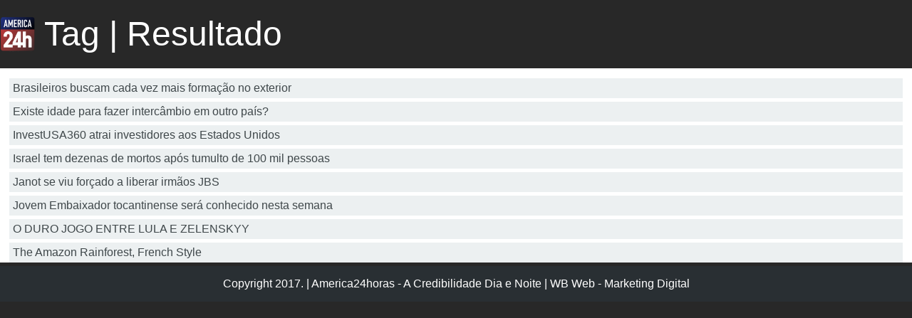

--- FILE ---
content_type: text/html; charset=utf-8
request_url: https://america24h.tv/tags/internacional.html
body_size: 3023
content:

<!DOCTYPE html>
<html lang="pt-br" dir="ltr">

<head>
	<meta name="viewport" content="width=device-width, user-scalable=no">

	<!-- Carrega toda as informações de cabeçalho e meta de sua configuração do site e conteúdo. -->
	<base href="https://america24h.tv/tags/internacional.html" />
	<meta http-equiv="content-type" content="text/html; charset=utf-8" />
	<meta name="keywords" content="notícias de miami, notícias do usa, America24horas" />
	<meta name="description" content="Tags de Notícias: Notícias de Miami, USA e do Mundo, através do Portal de Notícias America24horas" />
	<meta name="generator" content="Joomla! - Open Source Content Management" />
	<title>Tag | America 24h - A Credibilidade Dia e Noite</title>
	<link href="/tags/internacional.feed?type=rss" rel="alternate" type="application/rss+xml" title="RSS 2.0" />
	<link href="/tags/internacional.feed?type=atom" rel="alternate" type="application/atom+xml" title="Atom 1.0" />
	<link href="/templates/tpl_wbweb/favicon.ico" rel="shortcut icon" type="image/vnd.microsoft.icon" />
	<link href="/media/cck/css/cck.css" rel="stylesheet" type="text/css" />
	<link href="/media/cck/css/cck.intro.css" rel="stylesheet" type="text/css" />
	<link href="/media/jui/css/chosen.css?9b749954eedaacc68bedcef5351c6d70" rel="stylesheet" type="text/css" />
	<style type="text/css">
#cck31_m100.cck-m100 {margin: 0 0 0 0px !important;}#cck388_m100.cck-m100 {margin: 0 0 0 0px !important;}#cck237_m100.cck-m100 {margin: 0 0 0 0px !important;}#cck524_m100.cck-m100 {margin: 0 0 0 0px !important;}#cck64_m100.cck-m100 {margin: 0 0 0 0px !important;}#cck271_m100.cck-m100 {margin: 0 0 0 0px !important;}#cck545_m100.cck-m100 {margin: 0 0 0 0px !important;}#cck547_m100.cck-m100 {margin: 0 0 0 0px !important;}
	</style>
	<script type="application/json" class="joomla-script-options new">{"csrf.token":"496955a9f4909c3d74f966dc7aa554c2","system.paths":{"root":"","base":""}}</script>
	<script src="/media/jui/js/jquery.min.js?9b749954eedaacc68bedcef5351c6d70" type="text/javascript"></script>
	<script src="/media/jui/js/jquery-noconflict.js?9b749954eedaacc68bedcef5351c6d70" type="text/javascript"></script>
	<script src="/media/jui/js/jquery-migrate.min.js?9b749954eedaacc68bedcef5351c6d70" type="text/javascript"></script>
	<script src="/media/jui/js/bootstrap.min.js?9b749954eedaacc68bedcef5351c6d70" type="text/javascript"></script>
	<script src="/media/cck/js/cck.core-3.18.2.min.js" type="text/javascript"></script>
	<script src="/media/system/js/core.js?9b749954eedaacc68bedcef5351c6d70" type="text/javascript"></script>
	<script src="/media/jui/js/chosen.jquery.min.js?9b749954eedaacc68bedcef5351c6d70" type="text/javascript"></script>
	<script type="text/javascript">
JCck.Core.baseURI = "";JCck.Core.sourceURI = "https://america24h.tv";
	jQuery(function ($) {
		initChosen();
		$("body").on("subform-row-add", initChosen);

		function initChosen(event, container)
		{
			container = container || document;
			$(container).find("select").chosen({"disable_search_threshold":10,"search_contains":true,"allow_single_deselect":true,"placeholder_text_multiple":"Digite ou selecione algumas op\u00e7\u00f5es","placeholder_text_single":"Selecione uma op\u00e7\u00e3o","no_results_text":"Selecione alguma op\u00e7\u00e3o"});
		}
	});
	
		var resetFilter = function() {
		document.getElementById('filter-search').value = '';
	}

	</script>


	<!-- Carrega os arquivos CSS template localizado na pasta template. -->		
	<link rel="stylesheet" href="/templates/tpl_wbweb/css/template.css" type="text/css" />

	<!-- Meta Facebook -->
	<meta property="fb:app_id" content="185581808669568" />
	<meta property="og:locale" content="pt_BR" />
	<meta property="og:site_name" content="America 24h - A Credibilidade Dia e Noite" />
	<meta property="og:title" content="Tag | America 24h - A Credibilidade Dia e Noite" />
	<meta property="og:description" content="Tags de Notícias: Notícias de Miami, USA e do Mundo, através do Portal de Notícias America24horas" />
	<meta property="og:image:type" content="image/jpeg" />
	<meta property="og:image:width" content="855" />
	<meta property="og:image:height" content="439" />
	<meta property="og:url" content="https://america24h.tv/tags/internacional.html" />
	<meta property="og:type" content="website" />

	<!-- Google Analytics -->
	<!-- Global site tag (gtag.js) - Google Analytics -->
	<script async src="https://www.googletagmanager.com/gtag/js?id=UA-108476000-1"></script>
	<script>
	  window.dataLayer = window.dataLayer || [];
	  function gtag(){dataLayer.push(arguments);}
	  gtag('js', new Date());

	  gtag('config', 'UA-108476000-1');
	</script>
</head>

<body>
	<!-- Facebook -->
	<script>
	  window.fbAsyncInit = function() {
	    FB.init({
	      appId      : '185581808669568',
	      xfbml      : true,
	      version    : 'v2.10'
	    });
	    FB.AppEvents.logPageView();
	  };
	  (function(d, s, id){
	     var js, fjs = d.getElementsByTagName(s)[0];
	     if (d.getElementById(id)) {return;}
	     js = d.createElement(s); js.id = id;
	     js.src = "//connect.facebook.net/pt_BR/sdk.js";
	     fjs.parentNode.insertBefore(js, fjs);
	   }(document, 'script', 'facebook-jssdk'));
	</script>
	<!-- Facebook -->

	<div class="container">
	    		
		<article id="pg_int">
            <div class="tag-category">
			<h1>
			Tag | Resultado		</h1>
												<form action="https://america24h.tv/tags/internacional.html" method="post" name="adminForm" id="adminForm" class="form-inline">
			<fieldset class="filters btn-toolbar">
							<div class="btn-group">
					<label class="filter-search-lbl element-invisible" for="filter-search">
						Digite parte do título&#160;					</label>
					<input type="text" name="filter-search" id="filter-search" value="" class="inputbox" onchange="document.adminForm.submit();" title="Digite todo ou parte do título para procurar." placeholder="Digite parte do título" />
					<button type="button" name="filter-search-button" title="Pesquisa" onclick="document.adminForm.submit();" class="btn">
						<span class="icon-search"></span>
					</button>
					<button type="reset" name="filter-clear-button" title="Limpar" class="btn" onclick="resetFilter(); document.adminForm.submit();">
						<span class="icon-remove"></span>
					</button>
				</div>
										<div class="btn-group pull-right">
					<label for="limit" class="element-invisible">
						Exibir #					</label>
					<select id="limit" name="limit" class="inputbox input-mini" size="1" onchange="this.form.submit()">
	<option value="5">5</option>
	<option value="10">10</option>
	<option value="15">15</option>
	<option value="20" selected="selected">20</option>
	<option value="25">25</option>
	<option value="30">30</option>
	<option value="50">50</option>
	<option value="100">100</option>
	<option value="0">Tudo</option>
</select>
				</div>
						<input type="hidden" name="filter_order" value="" />
			<input type="hidden" name="filter_order_Dir" value="" />
			<input type="hidden" name="limitstart" value="" />
			<input type="hidden" name="task" value="" />
			<div class="clearfix"></div>
		</fieldset>
				<ul class="category list-striped">
												<li class="cat-list-row0 clearfix">
													<h3>
						<a href="/noticias/33-brasileiros-buscam-cada-vez-mais-formação-no-exterior.html">
							Brasileiros buscam cada vez mais formação no exterior						</a>
					</h3>
																												</li>
												<li class="cat-list-row1 clearfix">
													<h3>
						<a href="/noticias/390-existe-idade-para-fazer-intercâmbio-em-outro-país.html">
							Existe idade para fazer intercâmbio em outro país?						</a>
					</h3>
																												</li>
												<li class="cat-list-row0 clearfix">
													<h3>
						<a href="/noticias/239-investusa360-atrai-investidores-aos-estados-unidos.html">
							InvestUSA360 atrai investidores aos Estados Unidos						</a>
					</h3>
																												</li>
												<li class="cat-list-row1 clearfix">
													<h3>
						<a href="/noticias/526-israel-com-dezenas-de-mortos.html">
							Israel tem dezenas de mortos após tumulto de 100 mil pessoas						</a>
					</h3>
																												</li>
												<li class="cat-list-row0 clearfix">
													<h3>
						<a href="/noticias/66-janot-se-viu-forçado-a-liberar-irmãos-jbs.html">
							Janot se viu forçado a liberar irmãos JBS						</a>
					</h3>
																												</li>
												<li class="cat-list-row1 clearfix">
													<h3>
						<a href="/noticias/273-jovem-embaixador-tocantinense-será-conhecido-nesta-semana.html">
							Jovem Embaixador tocantinense será conhecido nesta semana						</a>
					</h3>
																												</li>
												<li class="cat-list-row0 clearfix">
													<h3>
						<a href="/noticias/547-o-duro-jogo-entre-lula-e-zelenskyy.html">
							O DURO JOGO ENTRE LULA E ZELENSKYY						</a>
					</h3>
																												</li>
												<li class="cat-list-row1 clearfix">
													<h3>
						<a href="/noticias/549-the-amazon-rainforest,-french-style.html">
							The Amazon Rainforest, French Style						</a>
					</h3>
																												</li>
					</ul>
	</form>
	</div>

        </article>

        		<div class="limpar"></div>

			</div>
	<div class="limpar"></div>

	
	<footer id="footer">
				<div class="moduletable">
						

<div class="custom"  >
	<p>Copyright 2017. | America24horas - A Credibilidade Dia e Noite | <a href="http://www.wbweb.com.br" target="_blank" rel="noopener noreferrer">WB Web - Marketing Digital</a></p></div>
		</div>
	
	</footer>
	<div class="limpar"></div>
</body>
</html>

--- FILE ---
content_type: text/css
request_url: https://america24h.tv/templates/tpl_wbweb/css/template.css
body_size: 25243
content:
/*
    CSS programado pelo departamento técnico da WB Web - Marketing Digital
    E-mail: atendimento@wbweb.com.br - Site: www.wbweb.com.br
    Em: 13/06/2017
    Cliente: Canal 24 Horas
    Site: www.canal24horas.com.br
*/
@font-face {
    font-family: 'DIN Alternate Bold';
    src: url('../fonts/DinAlternate-bold/DINBoldAlternate.eot');
    src: url('../fonts/DinAlternate-bold/DINBoldAlternate.eot?#iefix') format('embedded-opentype'),
        url('../fonts/DinAlternate-bold/DINBoldAlternate.woff2') format('woff2'),
        url('../fonts/DinAlternate-bold/DINBoldAlternate.woff') format('woff'),
        url('../fonts/DinAlternate-bold/DINBoldAlternate.ttf') format('truetype'),
        url('../fonts/DinAlternate-bold/DINBoldAlternate.svg#dinboldalternate') format('svg');
    font-weight: normal;
    font-style: normal;
}

@font-face {
    font-family: 'DIN Alternate Regular';
    src: url('../fonts/DinAlternate-regular/DIN-RegularAlternate.eot');
    src: url('../fonts/DinAlternate-regular/DIN-RegularAlternate.eot?#iefix') format('embedded-opentype'),
        url('../fonts/DinAlternate-regular/DIN-RegularAlternate.woff2') format('woff2'),
        url('../fonts/DinAlternate-regular/DIN-RegularAlternate.woff') format('woff'),
        url('../fonts/DinAlternate-regular/DIN-RegularAlternate.ttf') format('truetype'),
        url('../fonts/DinAlternate-regular/DIN-RegularAlternate.svg#dinregularalternate') format('svg');
    font-weight: normal;
    font-style: normal;
}

@font-face {
    font-family: 'Avenir Medium';
    src: url('../fonts/AvenirMedium/AvenirLTStd-Medium.eot');
    src: url('../fonts/AvenirMedium/AvenirLTStd-Medium.eot?#iefix') format('embedded-opentype'),
        url('../fonts/AvenirMedium/AvenirLTStd-Medium.woff2') format('woff2'),
        url('../fonts/AvenirMedium/AvenirLTStd-Medium.woff') format('woff'),
        url('../fonts/AvenirMedium/AvenirLTStd-Medium.ttf') format('truetype'),
        url('../fonts/AvenirMedium/AvenirLTStd-Medium.svg#avenirltstdmedium') format('svg');
    font-weight: normal;
    font-style: normal;
}

@font-face {
    font-family: 'Athelas Regular';
    src: url('../fonts/Athelas-Regular/Athelas-Regular.eot');
    src: url('../fonts/Athelas-Regular/Athelas-Regular.eot?#iefix') format('embedded-opentype'),
        url('../fonts/Athelas-Regular/Athelas-Regular.woff2') format('woff2'),
        url('../fonts/Athelas-Regular/Athelas-Regular.woff') format('woff'),
        url('../fonts/Athelas-Regular/Athelas-Regular.ttf') format('truetype'),
        url('../fonts/Athelas-Regularm/Athelas-Regular.svg#athelasregular') format('svg');
    font-weight: normal;
    font-style: normal;
}

@charset "UTF-8";
@import url('https://fonts.googleapis.com/css?family=Fira+Sans+Extra+Condensed:400,500,600,700');
@import url('https://fonts.googleapis.com/css?family=Roboto+Mono');
@font-face {
  font-family: 'FontAwesome';
  src: url('../fonts/fontawesome-webfont.eot?v=4.7.0');
  src: url('../fonts/fontawesome-webfont.eot?#iefix&v=4.7.0') format('embedded-opentype'), url('../fonts/fontawesome-webfont.woff2?v=4.7.0') format('woff2'), url('../fonts/fontawesome-webfont.woff?v=4.7.0') format('woff'), url('../fonts/fontawesome-webfont.ttf?v=4.7.0') format('truetype'), url('../fonts/fontawesome-webfont.svg?v=4.7.0#fontawesomeregular') format('svg');
  font-weight: normal;
  font-style: normal;
}

/* Geral */
body{height: 100%;font-family: 'Fira Sans Extra Condensed', sans-serif;color:#3F474A;background-color: #282828!important;font-size: 16px!important;overflow-x: hidden;}
a, a:hover,button{text-decoration: none; cursor: pointer; color:#3F474A;outline:0!important;}
ul li{list-style-type: none;}
.container{width: 100%;}
#posicao2,img.tpl_resp{display: none;}

/* fontawesome */
.fa {display: inline-block;font: normal normal normal 14px/1 FontAwesome;font-size: inherit;text-rendering: auto;-webkit-font-smoothing: antialiased;-moz-osx-font-smoothing: grayscale;margin-right: 0.5em;}
.fa-calendar:before {content: "\f073";}
.fa-bars:before {content: "\f0c9";}
.fa-search:before {content: "\f002";}
.fa-facebook:before {content: "\f09a";}
.fa-twitter:before {content: "\f099";}
.fa-eye:before {content: "\f06e";}
.fa-envelope:before {content: "\f0e0";}

/* bxg1 e bxg2 */
#bxg1{width: 14.5%;background-color: #282828;float: left;padding:1.4em 1% 0;}
#bxg2{width: 83.5%;float: right;}

/* posicao1 - moduletable_logo_topo */
.moduletable_logo_topo{margin: 0 auto;width: 96%;margin-bottom: 2em;}
.moduletable_logo_topo img{width: 100%;height: auto;}

/* posicao1 - moduletable_relogio */
.moduletable_relogio{text-align: center;}
#clock_tm{color: #ffffff;font-size: 2.5em;font-family: 'Roboto Mono', monospace;line-height: 100%;}
#clock_dt{color: #ffffff;}

/* posicao1 - moduletable | Temperatura */
#posicao1 .moduletable{border-bottom: 2px solid #000000;margin-bottom: 2em;padding-bottom: 1.5em;}
.bx_tempo{text-align: center;color: #797979;}
.bx_tempo h2{font-size: 2em;font-weight: 400;text-transform: uppercase;line-height: 100%;}
.bx_tempo_tp{font-size: 1.5em;line-height: 100%;}

/* posicao1 - moduletable_pesquisar */
.moduletable_pesquisar{margin-bottom: 2em;}
label.element-invisible{display: none;}
input#mod-search-searchword100{border: medium none;border-radius: 50px;padding: 0.5em 1em 0.5em 2.5em;width: 100%;background-color: #181818;background-image: url(../images/bg_lupa.png);background-repeat: no-repeat;background-position: left center;background-size: 15%;color: #ffffff;}

/* posicao1 - moduletable_twitter */
.moduletable_twitter{margin-bottom: 2em;}
.moduletable_twitter h2{color: #797979;font-size: 1.2em;font-weight: 500;margin-bottom: 1em;text-transform: uppercase;}

/* posicao1 - moduletable_icones_redes */
.moduletable_icones_redes{text-align: center;margin-bottom: 1em;}
.moduletable_icones_redes img,.moduletable_icones_redes_ps2 img{border-radius: 3px;height: 40px;margin: 0 1px;width: 40px;}
.moduletable_icones_redes img:hover,.moduletable_icones_redes_ps2 img:hover{opacity: 0.5;}

/* destaque1 */
.bx_titulo{background-color: rgba(0, 0, 0, 0.5);bottom: 40px;padding: 1em;position: absolute;width: 90%;}
.nt_img{position: relative;}
.nt.item h1 a,.item_tag a,.nt.item h2 a{color: #ffffff;}
.nt.item h1 a:hover,.item_tag a:hover,.nt.item h2 a:hover{text-decoration: underline;color: #f8f8f8;}
.nt.item h1,.nt.item h2{font-size: 2.9em;font-weight: 600;line-height: 100%;text-transform: uppercase;}
.bx_img,#ps_publicidade1,#ps_publicidade2{line-height: 0;}
.bx_img img,#ps_publicidade1,#ps_publicidade2 img,.nt_img img,.moduletable_ps_publicidade1b img{width: 100%;height: auto;}
.item_tag{font-size: 1.8em;font-weight: 600;text-transform: uppercase;}
.item_sep{background-color: #6e1a19;height: 5px;margin: 0.5em 0;width: 30px;}
.nt_img1{display: none;}
.fb-video span{position: relative!important;padding-bottom: 53.3%!important;padding-top: 30px!important;height: 0!important; overflow: hidden!important;}
.fb-video span iframe,.fb-video span object,.fb-video span embed{position: absolute!important;top: 0!important;left: 0!important;width: 100%!important;height: 100%!important;}

/* destaque2 */
#destaque2,#destaque4,.bx_misto{width: 50%;float: left;}

/* destaque3 */
#destaque3,#destaque5,#destaque7{width: 50%;float: right;}

/* destaque6 */
#destaque6 .moduletable .nt.item .nt_img .bx_img img{width: 100.8%;}

/* destaque7 */
#destaque7 .moduletable .nt.item .nt_img .bx_img img{}

/* Footer */
#footer{background-color: #292f33;color: #ffffff;padding: 1em 0;text-align: center;}
#footer a{color: #ffffff;}
#footer a:hover{text-decoration: underline;}

/* Página Interna - Notícias */
.item-page,.search,.tag-category,.blog{background-color: #f8f8f8;}
.page-header span,.search h1,.tag-category h1,.page-header h1{background-color: #282828;background-image: url(../images/bg_titulo.png);background-position: left center;background-repeat: no-repeat;font-size: 3em;padding:0.5em 0 0.5em 1.3em;line-height: 100%;display: block;margin-bottom: 0.3em;color: #ffffff;font-weight: 500;}
.nt_data{font-size: 0.9em;float: left;font-size: 0.9em;line-height: 0;margin-top: 0.1em;width: 50%;}
.nt.item.content h1,.nt.item.intro h2{font-size: 2.8em;font-weight: 400;line-height: 100%;color: #000C70;text-transform: none;padding:0 1%;}
.nt.item.content .nt_img{margin-bottom: 0.5em;}
.nt.item.content .nt_fulltext{line-height: 130%;padding: 0 2%;text-align: justify;font-size: 1.3em;}
.nt.item.content .nt_fulltext p{margin-bottom: 1em;}
.nt.item.content .nt_fulltext h2,.nt.item.content .nt_fulltext h3,.nt.item.content .nt_fulltext h4{font-size: 1.3em;font-weight: 500;margin-bottom: 0.5em;}
.nt.item.content .nt_fulltext h2{color: #000c70;font-weight: 400;}
.nt.item.content .nt_fulltext h3{font-size: 1.1em;}
.nt.item.content .nt_fulltext h4{font-size: 1em;}
.nt.item.content .nt_fulltext ul,.nt.item.content .nt_fulltext ol{margin-bottom: 0.5em;}
.nt.item.content .nt_fulltext ul li,.nt.item.content .nt_fulltext ol li{line-height: 190%;list-style-type: disc;margin-left: 2em;}
.nt.item.content .nt_fulltext ol li{list-style-type: decimal;}
.nt.item.content .nt_video{margin-bottom: 1em;}
.content_tag a,.nt.item.content .nt_fulltext a{color: #b81718;font-style: italic;}
.content_tag a:hover,.nt.item.content .nt_fulltext a:hover{text-decoration: underline;}
.icon_data{float: left;}
.bx_tag{border-right: 1px solid #ccc;float: left;margin-right: 1%;padding: 0 1%;}

/* Página Interna - Notícias - Intro */
.blog{padding-bottom: 2em;}
.blog .items-row{padding: 1em;background-color: #f2f2f2;margin-bottom: 1em;}
.nt.item.intro h2{font-size: 2em;}
.nt.item.intro h2 a{color: #000C70;}
.nt.item.intro h3{font-weight: 400;font-size: 1.2em;padding-left:1%;}
.nt.item.intro h3 a:hover{text-decoration: underline;}

/* Novas Páginas Internas - Notícias */
.item-page, .search, .tag-category, .blog {background-color: #FFF;}
#pg_int .page-header{display:none;}
#pg_int .article-info.muted{display:none;}

/* Novas Páginas Internas - Notícias Cabeçalho */
.nt.item.content .header,.nt.item.content .header > div{align-items:center;display:flex;flex-wrap:wrap;justify-content:space-between;}
.nt.item.content .header{box-shadow:3px 0px 10px #aaa;padding:7px 1.5%;position: fixed;z-index: 98;background-color: #FFF;width:97%;}
.nt.item.content .header > div{width:50%;}
.nt.item.content .header > div:first-child{justify-content:flex-start;}
.nt.item.content .header > div:last-child{justify-content:flex-end;margin-top: 43px;}
.nt.item.content .header .link-home{margin-right: 5%;}
.nt.item.content .header > div .ps_3a{margin-left: 40px;}
.nt.item.content .header > div .content_tag{margin: 46px 0 0 7%;}
.nt.item.content .header .link-home .fa{font-size:30px;margin:0;color:#000;}
.nt.item.content .header .content_tag a{font-style:unset;font-size:2em;font-weight:600;text-transform:uppercase;color:#000;letter-spacing:-1px;}
.nt.item.content .ps_2a a,.nt.item.content .ps_3a h2{font-size:2em;font-weight:600;text-transform:uppercase;color:#000;letter-spacing:-1px;}
.nt.item.content .ps_2a a{background-image:url(../images/icone-search_gray.png);background-position:right center;background-repeat:no-repeat;background-size:25px;padding:2px 38px 2px 0;color: #B6B6B6;font-size:1.5rem;}
/* Nova Página Interna - Notícias Container */
.nt.item.content .nt_container {width:72%;margin:0 auto;border-top:115px solid #f1f1f1;padding:74px 14% 0;}
/* Nova Página Interna - Notícias Title */
.nt.item.content .nt_container .content_tag2{display:none;font-size: 1.3em;}
.nt.item.content .nt_container .content_tag2 a{color:#000;}
.nt.item.content h1,
.nt.item.content .nt_descricao,
.nt.item.content .nt_data{font-family: 'DIN Alternate Bold';}
.nt.item.content .nt_descricao{font-family: 'DIN Alternate Regular';}
.nt.item.content h1{color: #000;padding: 0;margin: 0 0 35px -3px;font-size:3.2rem;text-transform: uppercase;font-weight: 500;}
.nt.item.content .nt_descricao{color:#8A8A8A;margin: 0 0 35px;font-size:1.44em;font-weight:400;text-transform:none;}
/* Nova Página Interna - Notícias Data */
.nt.item.content .nt_autor{font-size:0.792em;color: #000;}
.nt.item.content .nt_data {color:#8A8A8A;float:none;font-size:0.78em;line-height:0;margin:0 0 35px;width:100%;}
.nt.item.content .nt_data .icon_data{display:none;}
.nt.item.content .nt_data .nt_created{float:left;margin-right:5px;}
.nt.item.content .nt_data .nt_modified{display:flex;align-items:center;}
.nt.item.content .nt_data .nt_modified p{margin-right:5px;}
/* Nova Página Interna - Notícias Redes */
.nt.item.content .nt_redes-visualiz{display: flex;align-items:flex-end;justify-content:space-between;margin-bottom:10px;line-height:0;}
.nt.item.content .botoes_sociais {border-bottom:0;border-top:0;margin-bottom:0;padding:0;}
.nt.item.content .botoes_sociais a{border:2px solid #000;border-radius:50%;width:38px;height:38px;display:flex;align-items:center;justify-content:center;padding:0;float:left;margin-right:10px;color:#000;}
.nt.item.content .botoes_sociais .fa{margin:0;line-height:0;font-size:22px;}
.nt.item.content .botoes_sociais a:hover{color:#963435;border-color:#963435;}
.nt.item.content .nt_visualizacao{font-size:0.84em;font-weight: 300;color: #000;display:none;align-items: center;}
.nt.item.content .nt_fulltext{font-family: 'Athelas Regular';}

/* Nova Página Interna - Notícias Área de Texto */
.nt.item.content .nt_fulltext{padding:0;}

/* Páginas Internas - Glass */
.content_hits {background-image: url(../images/Icon-View-Grey.png);background-position: left center;background-repeat: no-repeat;background-size: 25px;padding: 3px 0 3px 31px;margin-left: 1.5%;text-decoration: none;}

/* Página Interna - TAG */
ul.thumbnails{float: left;margin: 0.5em 0.25em;padding: 1em 0.5em;}
ul.thumbnails a{background-color: #b81718;color: #ffffff;font-weight: normal;padding: 1em;}
ul.thumbnails a:hover{background-color: #BDC3C7;color: #ffffff;}

/* bx_public_1_100 */
.bx_public_1_100{line-height: 0;}
.bx_public_1_100 img{width: 100%;height: auto;}

/* bx_public_2_50_1 e bx_public_2_50_2 */
.bx_public_2_50_1,.bx_public_2_50_2{width: 50%;float: left;}
.bx_public_2_50_2{float: right;}
.bx_public_2_50_1 img,.bx_public_2_50_2 img{width: 100%;}

/* ps_publicidade5 - publicidade 5 */
.bx_publ5 >div{width: 100%!important;height: auto!important;}
.bx_publ5 img{width: 100%!important;height: auto!important;}

/* Página Interna - Notícias - botões sociais*/
.botoes_sociais{border-bottom: 1px solid #f2f2f2;border-top: 1px solid #f2f2f2;margin-bottom: 0.5em;padding: 0.5em 0 0.3em 1%;}
.bt_twitter,.bt_google_mais,.bt_facebook{float: left;}
.bt_twitter,.bt_google_mais{margin-right: 1em;}

/* Página 404  */
h1.msn_sys{color: #b53637;font-size: 1.5em;font-weight: normal;padding: 0.5em 0 1em;text-align: center;}

/* Mensagem/Aviso do sistema - front end  */
#system-message-container{position: absolute;top: 100px;z-index: 9999;}
#system-message{width: 100%;}
.alert.alert-notice,.alert.alert-message{border: 1px solid #CCCCCC;border-radius: 5px !important;padding: 10px;background-color: #ffffff;width: 100%;}
h4.alert-heading,h4.alert-heading{color: #E70008;font-size: 1.5em;text-align: center;margin-bottom: 0.5em;}
.alert.alert-message p,.alert.alert-warning p,.alert.alert-notice p{font-size: 13px;margin-top: 10px;text-align: center;}
.alert-message{text-align: center;}

/* Páginas Internas - Resultados da Pesquisa */
form#searchForm,.search-results,#adminForm{padding:0 1%;}
input#search-searchword{border: 1px solid #cccccc;color: #3f474a;height: 25px;margin-bottom: 10px;padding: 5px;text-transform: uppercase;width: 99%;}
input#search-searchword:focus{background-color: #f8f8f8;}
.searchintro{margin-bottom: 15px;}
fieldset.phrases,fieldset.only,.result-text,span.small,.result-created,.filters.btn-toolbar,.result-category,.result-created_pg_pesquisar,button.btn.hasTooltip{display: none;}
.form-limit{border: 1px solid #cccccc;margin-bottom: 15px;padding: 5px;}
.form-limit label{font-size: 14px;font-weight: bolder;}
.result-title,ul.category.list-striped li{background-color: #ECF0F1;margin-bottom: 5px;padding: 5px;}
.result-title,ul.category.list-striped li h3{font-weight: 400;}
.result-title:hover,ul.category.list-striped li:hover{background-color: #BDC3C7;}
.result-title a:hover,ul.category.list-striped li a:hover{text-decoration: underline;}
.counter{font-size: 13px;font-weight: bolder;margin-bottom: 10px;}
.searchintro_pg_pesquisar,.search-results_pg_pesquisar{margin:15px 0;}
.search-results{margin-bottom: 20px;}

/* Paginação  */
.pagination{margin-left: 1%;font-size: 0.8em;}
.pagination p{font-weight: bolder;}
.pagination ul{margin-top:2em;padding:0;}
.pagination ul.pagination-list li{display: inline;margin: 0 0.5em;}
.pagination ul.pagination-list li a{background-color: #923434;padding: 0.5em 1em;width: 2em;color:#ffffff;}
.pagination ul.pagination-list li a:hover,.pagination ul.pagination-list li.active a{background-color: #000000;}
.pagination ul.pagination-list li.disabled{display: none;}
.icon-first,.icon-previous,.icon-next,.icon-last{font-style: normal!important;}

/* Retirar formatação */
html, body, div, span, applet, object, iframe, h1, h2, h3, h4, h5, h6, p, blockquote, pre, a, abbr, acronym, address, big, cite, code, del, dfn, em, font, img, ins, kbd, q, s, samp, small, strike, strong, sub, sup, tt, var, b, u, i, center, dl, dt, dd, ol, ul, li, fieldset, form, label, legend, table, caption, tbody, tfoot, thead, tr, th, td {background: transparent none repeat scroll 0 0;border: 0 none;font-size: 100%;margin: 0;outline: 0 none;padding: 0;vertical-align: baseline;}
.limpar{clear: both;display: block;height: 0;overflow: hidden;visibility: hidden;width: 0;}
div.cck_contents.cck_item div.cck_label, div.cck_contents.cck_item div.cck_label label, div.cck_contents.cck_item div.cck_value,
div.cck_contents.cck_intro div.cck_label, div.cck_contents.cck_intro div.cck_label label, div.cck_contents.cck_intro div.cck_value,
div.cck_contents.cck_content div.cck_label, div.cck_contents.cck_content div.cck_label label, div.cck_contents.cck_content div.cck_value{line-height: 100%;}

/* Geral  - viewport 1920 */
@media screen and (min-width: 1920px) {
    /* Páginas Internas - Notícias */
    .nt.item.content .header .link-home {margin-right: 3%;}
    .nt.item.content .header > div .content_tag {margin: 46px 0 0 6%;}
	.nt.item.content .nt_container {width: 79.5%;padding: 74px 10.5% 0;}
}

/* Geral  - viewport 1350 */
@media screen and (max-width: 1350px) {
	#bxg1{width: 195px;}
}

/* Geral  - viewport 1344 */
@media screen and (max-width: 1344px) {
	#bxg2{width:83%;}
}

/* Geral  - viewport 1299 */
@media screen and (max-width: 1299px) {
	#bxg2{width:82%;}
}

/* Geral  - viewport 1260 */
@media screen and (max-width: 1260px) {
	.fb-video span{padding-bottom: 53%!important;}
    
    /* Páginas Internas - Notícias */
    .nt.item.content .header > div .content_tag {margin: 46px 0 0 6%;}
}

/* Geral  - viewport 1218 */
@media screen and (max-width: 1218px) {
	#bxg2{width:81%;}
}

/* Geral  - viewport 1150 */
@media screen and (max-width: 1150px) {
	#bxg2{width:80%;}
	.fb-video span{padding-bottom: 52%!important;}
    
    /* Páginas Internas - Notícias */
    .nt.item.content .header .link-home {margin-right: 4%;}
}

/* Geral  - viewport 1080 */
@media screen and (max-width: 1080px) {
	#bxg2{width:79%;}
    
    /* Páginas Internas - Notícias */
    .nt.item.content .header > div .content_tag {margin: 46px 0 0 4.5%;}
    .nt.item.content .header .link-home {margin-right: 4%;}
}

/* Geral  - viewport 1024 */
@media screen and (max-width: 1024px) {
	#bxg2{width:78%;}
	.nt_fulltext img{width: 100%;height: auto;}
    
    /* Página Interna */
    .nt.item.content .header{align-items:flex-start;padding:15px 3%;width: 94%;}
    .nt.item.content .header > div:first-child {width: 125px;}
    .nt.item.content .header > div .content_tag {margin:0;display: none;}
    .nt.item.content .header > div:last-child {flex-direction:column;align-items:flex-end;width:60%;margin-top:0;}
    .nt.item.content .ps_2a{margin:0 0 18px;}
    .nt.item.content .ps_2a a{font-size:0;padding:17px;}
    .nt.item.content .header > div .ps_3a {margin:0;}
    .nt.item.content .ps_3a h2 {font-size:1.8em;}
    .nt.item.content .nt_container {width:94%;padding:25px 3%;border-top:130px solid #f1f1f1;}
    .nt.item.content .nt_container .content_tag2 {display:block;font-size:1.5em;}
    .nt.item.content .nt_container .content_tag2 a:hover{text-decoration:underline;}
}

/* Geral  - viewport 1000 */
@media screen and (max-width: 1000px) {}

/* Geral  - viewport 974 */
@media screen and (max-width: 974px) {
	#bxg2{width:77%;}
}

/* Geral  - viewport 928 */
@media screen and (max-width: 928px) {
	#bxg2{width:76%;}
	#destaque2,#destaque3,.bx_public_2_50_1,.bx_public_2_50_2,#destaque4,#destaque5,.bx_misto,#destaque7{float: none;width: 100%}
	input#search-searchword{width: 98%;}
	.fb-video span{padding-bottom: 51%!important;}
}

/* Geral  - viewport 886 */
@media screen and (max-width: 886px) {}

/* Geral  - viewport 886 */
@media screen and (max-width: 886px) {
	#bxg2{width:75%;}
}

/* Geral  - viewport 847 */
@media screen and (max-width: 847px) {
	#bxg2{width:74%;}
}

/* Geral  - viewport 812 */
@media screen and (max-width: 812px) {
	#bxg2{width:73%;}
}

/* Geral  - viewport 800 */
@media screen and (max-width: 800px) {}
    
/* Geral  - viewport 779 */
@media screen and (max-width: 779px) {
	#bxg2{width:72%;}
	.fb-video span{padding-bottom: 50%!important;}
}

/* Geral  - viewport 749 */
@media screen and (max-width: 749px) {
	#bxg2{width:71%;}
}

/* Geral  - viewport 722 */
@media screen and (max-width: 722px) {
	#bxg1{padding: 0;position: fixed;z-index: 999;}
	#bxg2{margin-top: 8em;}
	#bxg1,#bxg2{width:100%;}
	.moduletable_twitter,img.tpl,.moduletable_icones_redes{display: none;}
	.moduletable_logo_topo{float: left;margin: 0;width: 80px;margin:0.5em;}
	input#mod-search-searchword100{background-size: 50px auto;border-radius: 0;padding: 1em 1em 1em 4em;width: 100%;}
	#posicao2,img.tpl_resp{display: block;}
	.moduletable_icones_redes_ps2{padding: 1em 0;text-align: center;}
	.moduletable_relogio,#posicao1 .moduletable{float: right;margin:0.5em 2% 0 0;text-align: right;width: 50%;}
	#posicao1 .moduletable{margin-top: 0;}
	#posicao1 .moduletable{border: medium none;padding: 0;margin-bottom: 0;}
	.bx_tempo{text-align: right;}
	#clock_tm{font-size: 2em;}
	.bx_tempo h2{font-size: 1.5em;}
	.bx_tempo_tp{font-size: 1.2em;}
	.moduletable_pesquisar{margin: 0;}
	.page-header span, .search h1, .tag-category h1,.page-header h1{background-image: none;padding-left: 1%;margin-top: 0.3em;}
	.blog .items-row{padding: 0.5em 1%;}
}

/* Geral  - viewport 667 */
@media screen and (max-width: 667px) {}

/* Geral  - viewport 600 */
@media screen and (max-width: 600px) {
	.nt.item.content h1{font-size: 2.5em;}
}

/* Geral  - viewport 533 */
@media screen and (max-width: 533px) {
    /* Páginas Internas - Notícias */
    .nt.item.content .nt_container .content_tag2{font-size: 1.1em;}
    .nt.item.content h1 {font-size: 2em;}
    .nt.item.content .nt_descricao {font-size: 1.5em;}
    .nt.item.content .botoes_sociais a {width: 25px;height: 25px;}
    .nt.item.content .botoes_sociais .fa {font-size: 15px;}
    .nt.item.content .nt_fulltext {font-size: 1.1em;}
}

/* Geral  - viewport 520 */
@media screen and (max-width: 520px) {
	.item_tag{font-size: 1.5em;}
	.nt.item h1,.nt.item h2{font-size: 2.5em;}
}

/* Geral  - viewport 480 */
@media screen and (max-width: 480px) {
	.nt.item.content h1 {font-size: 2em;}
	input#search-searchword {width: 97%;}
    
    /* Páginas Internas - Noticias - Intro */
    .nt.item.content .header {padding: 10px 3%;}
    .nt.item.content .header > div:first-child {width: 30%;}
    .nt.item.content .ps_2a {margin: 0 0 29px;}
    .nt.item.content .ps_3a h2 {font-size: 1.5em;}
    .nt.item.content .header > div .ps_3a {margin: 0;}
    .nt.item.content .nt_container {border-top:120px solid #f1f1f1;}
}

/* Geral  - viewport 450 */
@media screen and (max-width: 450px) {
	.item_tag {font-size: 1.2em;}
	.nt.item h1,.nt.item h2 {font-size: 2em;}
	.fb-video span{padding-bottom: 49%!important;}
}

/* Geral  - viewport 414 */
@media screen and (max-width: 414px) {
    /* Páginas Internas - Notícias */
    .nt.item.content .ps_3a h2 {font-size: 1.3em;}
}

/* Geral  - viewport 400 */
@media screen and (max-width: 400px) {
	.fb-video span{padding-bottom: 48%!important;}
}

/* Geral  - viewport 393 - PocoPhone */
@media screen and (max-width: 393px) {}

/* Geral  - viewport 375 */
@media screen and (max-width: 375px) {
	.item_tag {font-size: 1em;}
	.nt.item h1,.nt.item h2 {font-size: 1.5em;}
}

/* Geral  - viewport 360 */
@media screen and (max-width: 360px) {
    /* Páginas Internas - Notícias */   
    .nt.item.content .header > div:first-child {width: 35%;}
}

/* Geral  - viewport 320 */
@media screen and (max-width: 320px) {
	.fb-video span{padding-bottom: 47%!important;}
    
    /* Páginas Internas - Notícias */
    .nt.item.content .nt_descricao {margin-bottom:25px;font-size: 1.1em;text-align: justify;}
    .nt.item.content .nt_data {font-size: 0.95em;}
    .nt.item.content .botoes_sociais a {width: 20px;height: 20px;}
    .nt.item.content .botoes_sociais .fa {font-size: 12px;}
    .nt.item.content .nt_visualizacao {font-size: 1em;}
    .nt.item.content .header > div:first-child {width: 35%;}
    .nt.item.content .ps_3a h2 {font-size: 1.2em;}
}